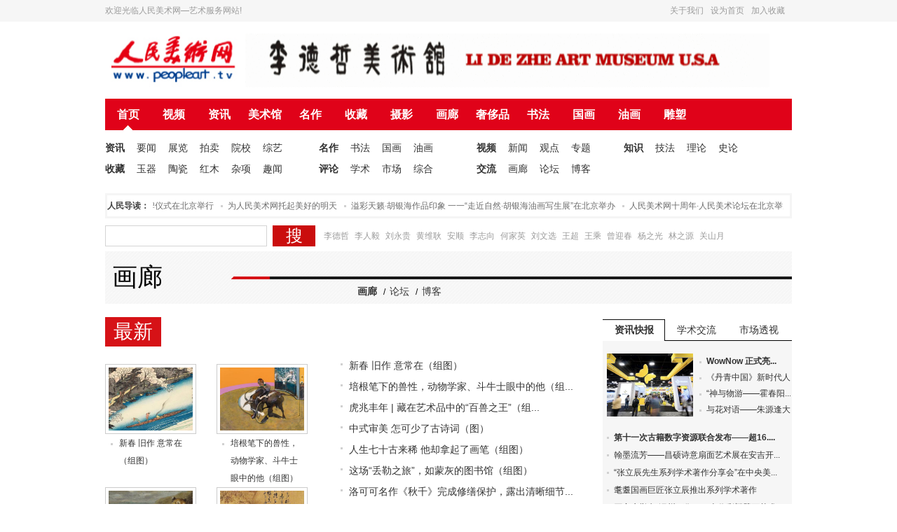

--- FILE ---
content_type: text/html; charset=utf-8
request_url: http://peopleart.tv/hualang
body_size: 10626
content:
<!DOCTYPE html PUBLIC "-//W3C//DTD XHTML 1.0 Transitional//EN" "http://www.w3.org/TR/xhtml1/DTD/xhtml1-transitional.dtd">
<!-- saved from url=(0029)http://www.peopleart.tv/video -->
<html xmlns="http://www.w3.org/1999/xhtml"><head><meta http-equiv="Content-Type" content="text/html; charset=UTF-8">
<!-- 默认对其他爬虫 noindex,nofollow -->
<meta name="robots" content="noindex,nofollow">
<!-- 单独对 Google 与百度放行 -->
<meta name="googlebot" content="index,follow">
<meta name="baiduspider" content="index,follow">
<meta http-equiv="x-ua-compatible" content="ie=7">
<title>画廊 - 人民美术网 - 艺术门户网站 - 北京得一斋</title>
<meta name="keywords" content="画廊  - 美术,人民美术网,艺术,人民美术">
<meta name="Description" content="画廊  - 美术,人民美术网,艺术,人民美术">
<link href="/css/rmmsw.css" rel="stylesheet" type="text/css">
<script src="/js/focus.js" type="text/javascript"></script>
<script src="/js/jquery.min.js" type="text/javascript"></script>
<script src="/js/index2.js" type="text/javascript"></script>
</head>

<body>
<div id="top_link">
<h1>
 <p class="tl_weather">欢迎光临人民美术网—艺术服务网站!</p>
 <a href="Javascript:window.external.addFavorite(document.location.href,document.title)">加入收藏</a><a href="javascript:void(0);" onclick="if(document.all){this.style.behavior=&#39;url(#default#homepage)&#39;;this.setHomePage(&#39;http:/&#39;+document.location.host);}else{setHomePage(&#39;http:/&#39;+document.location.host)}">设为首页</a><a href="http://www.peopleart.tv/about422/" target="_blank">关于我们</a>
</h1>
</div>
<div class="art_logo">
<p class="left_logo"><a href="/"><img src="/images/logo.jpg" width="200" height="80" /></a><a class="nomargin" href="http://www.peopleart.tv/" target="_blank"><img src="/attachment/2024-2-2/cyuc2f6h0qgzztkp2s.gif" /></a></p>
</div><!--art_logo-->
<div class="nav_link"><a href="/" class="current">首页</a><a href="/video">视频</a><a href="/zixun">资讯</a><a href="/artist">美术馆</a>
<a href="/mingzuo">名作</a><a href="/collect">收藏</a><a href="/sheying">摄影</a><a href="/hualang">画廊</a>      
<a href="/luxury">奢侈品</a><a href="/shufa">书法</a><a href="/guohua">国画</a><a href="/youhua">油画</a><a href="/diaosu">雕塑</a> 
</div>

<div class="nav_linktext">
<ul class="textlink01">
 <li><a class="textbold" href="/zixun">资讯</a> <a href="/zixun">要闻</a><a href="/zhanlan">展览</a><a href="/paimai">拍卖</a><a href="/yuanxiao">院校</a><a href="/zongyi">综艺</a></li>
 <li><a class="textbold" href="/collect">收藏</a> <a href="/yuqi">玉器</a><a href="/taoci">陶瓷</a><a href="/hongmu">红木</a><a href="/other">杂项</a><a href="/quwen">趣闻</a></li>
</ul>
<ul class="textlink02" style="width:195px;">
 <li><a class="textbold" href="/mingzuo">名作</a> <a href="/shufa">书法</a><a href="/guohua">国画</a><a href="/youhua">油画</a></li>
 <li><a class="textbold" href="/comment">评论</a> <a href="/academic">学术</a><a href="/market">市场</a><a href="/zonghe">综合</a></li>
</ul>
<ul class="textlink03">
 <li><a class="textbold" href="/video">视频</a> <a href="/news">新闻</a><a href="/guandian">观点</a><a href="/zhuanti">专题</a></li>
 <li><a class="textbold" href="/jiaoliu">交流</a> <a href="/hualang">画廊</a><a href="/club">论坛</a><a href="/blog">博客</a></li>
</ul>
<ul class="textlink03">
 <li><a class="textbold" href="/zhishi">知识</a> <a href="/jifa">技法</a><a href="/lilun">理论</a><a href="/shilun">史论</a></li>
 <li> </li>
</ul>
</div><!--nav_linktext-->
<div class="new_text">
<div class="num_text">人民导读：</div>
<div id="demo" class="qimo8">
  <div class="qimo">
    <div id="demo1">
      <ul>
      
      <li><a href="http://www.peopleart.tv/203061.shtml" target="_blank">人民美术创作院揭牌仪式在北京举行</a></li>
      
      <li><a href="http://www.peopleart.tv/97836.shtml" target="_blank">为人民美术网托起美好的明天</a></li>
      
      <li><a href="http://www.peopleart.tv/204362.shtml" target="_blank">溢彩天籁·胡银海作品印象 一一“走近自然·胡银海油画写生展”在北京举办</a></li>
      
      <li><a href="http://www.peopleart.tv/97779.shtml" target="_blank">人民美术网十周年·人民美术论坛在北京举办</a></li>
      
      <li><a href="http://www.peopleart.tv/88246.shtml" target="_blank">中国美术家协会关于申请入会途径的声明</a></li>
      
      <li><a href="http://www.peopleart.tv/98448.shtml" target="_blank">营造诗书画一体的文化氛围 ——“东书房·人民美术馆上线仪式暨上元诗画·李人毅己亥特展”在北京举办</a></li>
      
      <li><a href="http://www.peopleart.tv/72103.shtml" target="_blank">李德哲美术馆揭牌仪式暨“非常道•李德哲画展”在洛杉矶举行</a></li>
      
      <li><a href="http://www.peopleart.tv/94033.shtml" target="_blank">大道至简——李金泰楚简书法艺术全国巡回展（荆州)暨《李金泰楚简书古今名联》新书发布会在古楚故都荆州隆重举行</a></li>
      
      </ul>
    </div>
    <div id="demo2">
    </div>
  </div>
</div>
<script type="text/javascript">
    var demo = document.getElementById("demo");
    var demo1 = document.getElementById("demo1");
    var demo2 = document.getElementById("demo2");
    demo2.innerHTML = document.getElementById("demo1").innerHTML;
    function Marquee() {
        if (demo.scrollLeft - demo2.offsetWidth >= 0) {
            demo.scrollLeft -= demo1.offsetWidth;
        }
        else {
            demo.scrollLeft++;
        }
    }
    var myvar = setInterval(Marquee, 30);
    demo.onmouseout = function () { myvar = setInterval(Marquee, 30); }
    demo.onmouseover = function () { clearInterval(myvar); }
</script>
</div><!--new_text-->

<div class="search_div">
<form name="" action="/search">
<p class="search_cont">
  <input name="key" type="text" class="sc_box" value="" onFocus="if(value==defaultValue){value='';this.style.color='#000'}" onBlur="if(!value){value=defaultValue;this.style.color='#bbb'}" style="color:#bbb"/>
  <input type="submit" class="sc_btn" value="搜" /> &nbsp;&nbsp;
  <a href="http://www.peopleart.tv/search?key=%E6%9D%8E%E5%BE%B7%E5%93%B2" target="_blank">李德哲</a><a href="http://www.peopleart.tv/search?key=%E6%9D%8E%E4%BA%BA%E6%AF%85" target="_blank">李人毅</a><a href="http://www.peopleart.tv/search?key=%E5%88%98%E6%B0%B8%E8%B4%B5" target="_blank">刘永贵</a><a href="http://www.peopleart.tv/search?key=%E9%BB%84%E7%BB%B4%E8%80%BF" target="_blank">黄维耿</a><a href="http://www.peopleart.tv/search?key=%E5%AE%89%E9%A1%BA" target="_blank">安顺</a><a href="http://www.peopleart.tv/search?key=%E6%9D%8E%E5%BF%97%E5%90%91" target="_blank">李志向</a><a href="http://www.peopleart.tv/search?key=%E4%BD%95%E5%AE%B6%E8%8B%B1" target="_blank">何家英</a><a href="http://www.peopleart.tv/search?key=%E5%88%98%E6%96%87%E9%80%89" target="_blank">刘文选</a><a href="http://www.peopleart.tv/search?key=%E7%8E%8B%E8%B6%85" target="_blank">王超</a><a href="http://www.peopleart.tv/search?key=%E7%8E%8B%E4%B9%98" target="_blank">王乘</a><a href="http://www.peopleart.tv/search?key=%E6%9B%BE%E8%BF%8E%E6%98%A5" target="_blank">曾迎春</a><a href="http://www.peopleart.tv/search?key=%E6%9D%A8%E4%B9%8B%E5%85%89" target="_blank">杨之光</a><a href="http://www.peopleart.tv/search?key=%E6%9E%97%E4%B9%8B%E6%BA%90" target="_blank">林之源</a><a href="http://www.peopleart.tv/search?key=%E5%85%B3%E5%B1%B1%E6%9C%88" target="_blank">关山月</a><br/>
</p>
</form>
</div><!--search_div-->
<div class="listpage_title">
  <div class="lp_title">
  <h1>画廊</h1>
  <p>
  
  
  <a href="/hualang"  style="font-weight: bold;" >画廊</a>
  
  
  /<a href="/club" >论坛</a>
  
  
  /<a href="/blog" >博客</a>
  
  </p>
  </div><!--lp_title-->
</div> <!--listpage_title-->
<div class="listcont-box">
 <div class="lb_left">
  <div class="lbl_cont">
   <h1 class="date_text"><p>最新</p></h1>
   <div class="lblc_content">
   <div class="lblc_left">
    <ul class="img_list">
    <li><p class="toppic"><a href="/2361731.shtml" target="_blank"><img src="/attachment/2022-3-2/rqh2aq7pi470wl8l.jpg" width="120" height="90"></a></p><p class="btmfont01"><a href="2361731.html" target="_blank" style="color: #333;">新春 旧作 意常在（组图）</a></p></li><li><p class="toppic"><a href="/2361609.shtml" target="_blank"><img src="/attachment/2022-2-14/a33b3s2nk5yhdzxr.jpg" width="120" height="90"></a></p><p class="btmfont01"><a href="2361609.html" target="_blank" style="color: #333;">培根笔下的兽性，动物学家、斗牛士眼中的他（组图）</a></p></li><li><p class="toppic"><a href="/2361539.shtml" target="_blank"><img src="/attachment/2022-2-7/vzq4ln9zwdtsiif4.jpg" width="120" height="90"></a></p><p class="btmfont01"><a href="2361539.html" target="_blank" style="color: #333;">虎兆丰年 | 藏在艺术品中的“百兽之王”（组图）</a></p></li><li><p class="toppic"><a href="/2361265.shtml" target="_blank"><img src="/attachment/2022-1-5/jdnsnrlkxfmc4q90.jpg" width="120" height="90"></a></p><p class="btmfont01"><a href="2361265.html" target="_blank" style="color: #333;">中式审美 怎可少了古诗词（图）</a></p></li><li><p class="toppic"><a href="/2361066.shtml" target="_blank"><img src="/attachment/2021-12-20/8y8iyu9dzhl4wmxw.jpg" width="120" height="90"></a></p><p class="btmfont01"><a href="2361066.html" target="_blank" style="color: #333;">人生七十古来稀 他却拿起了画笔（组图）</a></p></li><li><p class="toppic"><a href="/2360831.shtml" target="_blank"><img src="/attachment/2021-11-30/3i6u30scao8pnenq.jpg" width="120" height="90"></a></p><p class="btmfont01"><a href="2360831.html" target="_blank" style="color: #333;">这场“丢勒之旅”，如蒙灰的图书馆（组图）</a></p></li><li><p class="toppic"><a href="/2360803.shtml" target="_blank"><img src="/attachment/2021-11-26/oay15l36w4t18yv0.jpg" width="120" height="90"></a></p><p class="btmfont01"><a href="2360803.html" target="_blank" style="color: #333;">洛可可名作《秋千》完成修缮保护，露出清晰细节（组图）</a></p></li><li><p class="toppic"><a href="/2360769.shtml" target="_blank"><img src="/attachment/2021-11-24/jwonqx4zjj311z4r.jpg" width="120" height="90"></a></p><p class="btmfont01"><a href="2360769.html" target="_blank" style="color: #333;">雷诺阿：阳台上的两姐妹（组图）</a></p></li><li><p class="toppic"><a href="/2360757.shtml" target="_blank"><img src="/attachment/2021-11-23/rpsxfjnwnscvz0o7.jpg" width="120" height="90"></a></p><p class="btmfont01"><a href="2360757.html" target="_blank" style="color: #333;">塞尚夫人的家居服 博物馆里永恒的艺术品（组图）</a></p></li><li><p class="toppic"><a href="/2360696.shtml" target="_blank"><img src="/attachment/2021-11-16/iwpiggbl1d1yqnwi.jpg" width="120" height="90"></a></p><p class="btmfont01"><a href="2360696.html" target="_blank" style="color: #333;">陆龟蒙的归隐生活（组图）</a></p></li><li><p class="toppic"><a href="/2360388.shtml" target="_blank"><img src="/attachment/2021-10-11/70lfur3fk487vbmw.jpg" width="120" height="90"></a></p><p class="btmfont01"><a href="2360388.html" target="_blank" style="color: #333;">《化妆》：法国18世纪的中国风狂想（组图）</a></p></li><li><p class="toppic"><a href="/2360183.shtml" target="_blank"><img src="/attachment/2021-9-9/pi1s2q33e2sndgw3.jpg" width="120" height="90"></a></p><p class="btmfont01"><a href="2360183.html" target="_blank" style="color: #333;">画家为什么都爱给自己画像？（组图）</a></p></li>
    </ul>
   </div><!--lblc_left-->
   <div class="lblc_right">
    <dl class="listtext_style01">
    <dd><a href="/2361731.shtml" target="_blank">新春 旧作 意常在（组图）</a></dd><dd><a href="/2361609.shtml" target="_blank">培根笔下的兽性，动物学家、斗牛士眼中的他（组...</a></dd><dd><a href="/2361539.shtml" target="_blank">虎兆丰年 | 藏在艺术品中的“百兽之王”（组...</a></dd><dd><a href="/2361265.shtml" target="_blank">中式审美 怎可少了古诗词（图）</a></dd><dd><a href="/2361066.shtml" target="_blank">人生七十古来稀 他却拿起了画笔（组图）</a></dd><dd><a href="/2360831.shtml" target="_blank">这场“丢勒之旅”，如蒙灰的图书馆（组图）</a></dd><dd><a href="/2360803.shtml" target="_blank">洛可可名作《秋千》完成修缮保护，露出清晰细节...</a></dd><dd><a href="/2360769.shtml" target="_blank">雷诺阿：阳台上的两姐妹（组图）</a></dd><dd><a href="/2360757.shtml" target="_blank">塞尚夫人的家居服 博物馆里永恒的艺术品（组图...</a></dd><dd><a href="/2360696.shtml" target="_blank">陆龟蒙的归隐生活（组图）</a></dd><dd><a href="/2360388.shtml" target="_blank">《化妆》：法国18世纪的中国风狂想（组图）</a></dd><dd><a href="/2360183.shtml" target="_blank">画家为什么都爱给自己画像？（组图）</a></dd><dd><a href="/2360151.shtml" target="_blank">爱德华·霍普：疏离与孤寂（组图）</a></dd><dd><a href="/2360023.shtml" target="_blank">玛格丽特·热拉尔是如何成为自己的...（组图...</a></dd><dd><a href="/2359926.shtml" target="_blank">在古画中觅得一抹清凉（组图）</a></dd><dd><a href="/2359876.shtml" target="_blank">德加诞辰187年，与失明缠斗却画出唯美舞者（...</a></dd><dd><a href="/2359786.shtml" target="_blank">充满赞誉与争议的杰克逊·波洛克究竟是谁？（组...</a></dd><dd><a href="/2359711.shtml" target="_blank">蒙克与鲁迅：跨越文化的呐喊（组图）</a></dd><dd><a href="/2359505.shtml" target="_blank">犹抱琵琶半遮面丨“才貌双全”的屏风之美（组图...</a></dd><dd><a href="/2359080.shtml" target="_blank">新印象派艺术家保罗·西涅克的“调色板”（组图...</a></dd><dd><a href="/235875.shtml" target="_blank">清明至 看古代诗人是如何描写春天的？（组图）...</a></dd><dd><a href="/235806.shtml" target="_blank">蒙德里安和他的抽象艺术（组图）</a></dd><dd><a href="/215744.shtml" target="_blank">西方美术中的真真假假（组图）</a></dd><dd><a href="/215720.shtml" target="_blank">梵高生命中三个最重要的女人（组图）</a></dd><dd><a href="/215686.shtml" target="_blank">不无聊的艺术长啥样？（组图）</a></dd><dd><a href="/215640.shtml" target="_blank">被遗忘的尼德兰艺术（组图）</a></dd><dd><a href="/215630.shtml" target="_blank">《对牛弹琴图》：意境深邃 寓意深远（图）</a></dd><dd><a href="/215586.shtml" target="_blank">旅行中的亨利·马蒂斯真会玩（组图）</a></dd><dd><a href="/215585.shtml" target="_blank">怪咖的人生 你不懂（组图）</a></dd><dd><a href="/205557.shtml" target="_blank">毕加索：我走过的路会连成一只弥诺陶洛斯（组图...</a></dd><dd><a href="/205537.shtml" target="_blank">画布之上的牛形牛影（组图）</a></dd><dd><a href="/205482.shtml" target="_blank">回不去的村庄 藏不住的乡愁（组图）</a></dd><dd><a href="/205453.shtml" target="_blank">让欧洲人惊艳的清代画家（组图）</a></dd><dd><a href="/205450.shtml" target="_blank">画图今日来佳兆 如意年年百事宜（组图）</a></dd><dd><a href="/205431.shtml" target="_blank">桑德罗·波提切利：世上没有容易的事儿（组图）...</a></dd><dd><a href="/205429.shtml" target="_blank">苹果：“万物”的起源（组图）</a></dd>
    </dl>
   </div><!--lblc_right-->
   </div><!--lblc_content-->
  </div><!--lbl_cont-->
  <div class="gpager" style="text-align:center;padding-top:30px;">
    <span class="GPageSpan">首页</span><span class="GPageSpan">上一页</span><span class="GPageSpan">1</span><a class="GPageLink" href="/hualang?page=2" title="2">2</a><a class="GPageLink" href="/hualang?page=3" title="3">3</a><a class="GPageLink" href="/hualang?page=4" title="4">4</a><a class="GPageLink" href="/hualang?page=5" title="5">5</a><a class="GPageLink" href="/hualang?page=6" title="6">6</a><a class="GPageLink" href="/hualang?page=7" title="7">7</a><a class="GPageLink" href="/hualang?page=8" title="8">8</a><a class="GPageLink" href="/hualang?page=9" title="9">9</a><a class="GPageLink" href="/hualang?page=10" title="10">10</a><a class="GPageLink" href="/hualang?page=2" title="">下一页</a><a class="GPageLink" href="/hualang?page=32" title="">尾页</a>
  </div><!-- class="lower" -->   
 </div><!--lb_left-->


﻿<script type="text/javascript">
    function randint(m, n)
    {
        return Math.random() * (n - m) + m;
    }
    function IfNull(a, dv) {
        return typeof (a) == "undefined" ? dv : a;
    }

    var TabPaneConfig = {
        idPrefix: "tab-panel-object-",
        idCounter: 0,
        getId: function () { return this.idPrefix + this.idCounter++; },
        tabHeadId: "tabHead",
        tabHeadClass: "tab-head tab-border",
        tabBodyId: "tabBody",
        tabBodyClass: "tab-border"
    }

    function TabPane(id, changeTabInterval, isAutoChangeTab) {
        this.id = id;
        this.height = "100%";
        this.width = "100%";

        this.tabPages = 0;
        this.head = null;
        this.body = null;

        this.changeTabInterval = IfNull(changeTabInterval, 3);
        this.isAutoChangeTab = IfNull(isAutoChangeTab, true);
        this.changeTabTimerId = null;

    }

    TabPane.prototype.init = function () {
        var r = document.getElementById(this.id);
        if (!r.style.overflow) r.style.overflow = "auto";
        r.className = "tab";

        //create head 
        var div = document.createElement("div");
        div.id = TabPaneConfig.tabHeadId;
        div.className = TabPaneConfig.tabHeadClass;

        r.appendChild(div);
        this.head = div;

        var ul = document.createElement("ul");
        div.appendChild(ul);

        //create body 
        div = document.createElement("div");
        div.id = TabPaneConfig.tabBodyId;
        div.className = TabPaneConfig.tabBodyClass;

        r.appendChild(div);
        this.body = div;

        if (this.isAutoChangeTab) {
            var tabPane = this;
            this.changeTabTimerId = setInterval(function () { onChangeTabTimer(tabPane); }, this.changeTabInterval * 1000);
        }
    }

    TabPane.prototype.stopChangeTabTimer = function () {
        if (this.isAutoChangeTab) {
            clearInterval(this.changeTabTimerId);
        }
    }

    TabPane.prototype.addTabPage = function (obj) {
        if (!document.getElementById(obj.panel)) return;
        if (!this.tabPages) this.init();

        this.head.firstChild.appendChild(this.createTabTitle(obj));
        this.body.appendChild(document.getElementById(obj.panel));
        this.tabPages++;
    }

    TabPane.prototype.createTabTitle = function (obj) {
        var li = document.createElement("li");
        li.id = TabPaneConfig.getId();
        li.data = obj.panel;
        var tabPane = this;
        li.onclick = function () { tabOnClick(tabPane, li) };
        li.style.width = obj.width;
        if (obj.panel == "divtable1" || obj.panel == "divtable5") {
            li.style.border = 0;
        }
        if (this.tabPages) {
            li.className = "";
            document.getElementById(obj.panel).style.display = "none";
        }
        else {
            li.className = "hover";
            document.getElementById(obj.panel).style.display = "block";
        }

        var textNode = document.createTextNode(obj.title);
        li.appendChild(textNode);
        return li;
    }

    //得到所有Tab页的Li元素 
    TabPane.prototype.getLiArr = function () {
        return this.head.firstChild.children;
    }

    TabPane.prototype.getAcitveLi = function () {
        var liArr = this.getLiArr();
        for (var i = 0; i < liArr.length; i++) {
            if (liArr[i].className == "hover") {
                return liArr[i];
            }
        }
    }

    //切换到指定的li对应的Tab页 
    TabPane.prototype.changeToTab = function (li) {
        var liArr = this.getLiArr();
        for (var i = 0; i < liArr.length; i++) {
            liArr[i].className = "";
            document.getElementById(liArr[i].data).style.display = "none";
        }
        li.className = "hover";
        document.getElementById(li.data).style.display = "block";
    }

    //得到v在数组arr中的序号 
    function indexOf(arr, v) {
        for (var i = arr.length; i-- && arr[i] !== v; );
        return i;
    }

    function onChangeTabTimer(tabPane) {
        var liArr = tabPane.getLiArr();
        var activeLi = tabPane.getAcitveLi();
        var i = indexOf(liArr, activeLi);
        var nexti = (i + 1 + liArr.length) % liArr.length;
        var nextLi = liArr[nexti];
        tabPane.changeToTab(nextLi);
    }

    function tabOnClick(tabPane, li) {
        tabPane.stopChangeTabTimer();
        tabPane.changeToTab(li);
    }
</script><!--此js控制页面右边tab滑动门-->
<div class="lb_right">
  <div class="nc_rightnews01">
     <div class="tab01">
      <div id="rptopmain_right_middle_right">
    <!--公告、面板-->
    <div id="divForumBoard"></div>
    <div id="divtable1">
    <div class="scrollbox">
      <div class="imgtext02">
      
      
      <dl class="it_leftpic02">
      <a href="/1767946203930.shtml" target="_blank"><img src="/attachment/2026-1-9/b7k6dnpfk3tso2th.png" title="WowNow 正式亮相 CES 2026|以 AI 驱动的端到端制造平台，让每一个想法被真正制造出来" width="123" height="90" /></a>
      </dl>
      <dl class="it_righttext02">
      <dd><strong><a href="/1767946203930.shtml" title="WowNow 正式亮相 CES 2026|以 AI 驱动的端到端制造平台，让每一个想法被真正制造出来" target="_blank">WowNow 正式亮...</a></strong></dd>
      
      
      
      <dd><a href="/1767929693701.shtml" title="《丹青中国》新时代人民书画学术年鉴展" target="_blank">《丹青中国》新时代人...</a></dd>
      
      
      
      <dd><a href="/1767929407092.shtml" title="“神与物游——霍春阳艺术研究展”天津美院美术馆开幕" target="_blank">“神与物游——霍春阳...</a></dd>
      
      
      
      <dd><a href="/1767929206206.shtml" title="与花对语——朱源逢大写意作品展" target="_blank">与花对语——朱源逢大...</a></dd>
      
      
      
      </dl>
      </div><!--imgtext02-->
      <div class="imgtext03">
        <dl class="it_righttext03"> 
        <dd><strong><a href="/1767929076361.shtml" title="第十一次古籍数字资源联合发布——超16.1万部文献飞上“云端”" target="_blank">第十一次古籍数字资源联合发布——超16....</a></strong></dd>
      
      
      
        <dd><a href="/1767928940947.shtml" title=" 翰墨流芳——昌硕诗意扇面艺术展在安吉开幕" target="_blank"> 翰墨流芳——昌硕诗意扇面艺术展在安吉开...</a></dd>
      
      
      
        <dd><a href="/1767926874404.shtml" title="“张立辰先生系列学术著作分享会”在中央美术学院举行" target="_blank">“张立辰先生系列学术著作分享会”在中央美...</a></dd>
      
      
      
        <dd><a href="/1767922523740.shtml" title="耄耋国画巨匠张立辰推出系列学术著作" target="_blank">耄耋国画巨匠张立辰推出系列学术著作</a></dd>
      
      
      
        <dd><a href="/1767922421711.shtml" title="石家庄举办“泽州万像——古代彩塑壁画艺术展”" target="_blank">石家庄举办“泽州万像——古代彩塑壁画艺术...</a></dd>
      
      
      
        <dd><a href="/1767778295964.shtml" title="艺术名家首聚香江1号，共铸大湾区文化新地标" target="_blank">艺术名家首聚香江1号，共铸大湾区文化新地...</a></dd>
      
      
      
        <dd><a href="/1767778200966.shtml" title="《万象新章》—— 谭崇正｜2026丙午新年艺术特展" target="_blank">《万象新章》—— 谭崇正｜2026丙午新...</a></dd>
      
      
      
        <dd><a href="/1767777616378.shtml" title="​《万象新章》—— 唐廷强｜2026丙午新年艺术特展" target="_blank">​《万象新章》—— 唐廷强｜2026丙午...</a></dd>
      
      
        </dl>
      </div><!--imgtext03-->
      </div><!--scrollbox-->
    </div><!--divtable1-->
    <div id="divtable2">
    <div class="scrollbox">
      <div class="imgtext02">
      
      
      <dl class="it_leftpic02">
      <a href="/1768373522271.shtml" target="_blank"><img src="/attachment/2026-1-14/2so5g3f59p1kvod1.jpg" title="瑞马迎春 共赏佳作——特邀中国当代艺术名家吴秋华   " width="123" height="90" /></a>
      </dl>
      <dl class="it_righttext02">
      <dd><strong><a href="/1768373522271.shtml" title="瑞马迎春 共赏佳作——特邀中国当代艺术名家吴秋华   " target="_blank">瑞马迎春 共赏佳作—...</a></strong></dd>
      
      
      
      <dd><a href="/1768371651563.shtml" title="瑞马迎春 共赏佳作——特邀中国当代艺术名家孙成刚" target="_blank">瑞马迎春 共赏佳作—...</a></dd>
      
      
      
      <dd><a href="/1768359721872.shtml" title="瑞马迎春 共赏佳作——特邀中国当代艺术大家刘恒志" target="_blank">瑞马迎春 共赏佳作—...</a></dd>
      
      
      
      <dd><a href="/1768356566363.shtml" title="孟云飞：尺素间的求知与书写——王羲之《盐井帖》的多维解读" target="_blank">孟云飞：尺素间的求知...</a></dd>
      
      
      
      </dl>
      </div><!--imgtext02-->
      <div class="imgtext03">
        <dl class="it_righttext03"> 
        <dd><strong><a href="/1767843649942.shtml" title="金色山水跃方寸 丙午贺岁——孔达达金色山水与马年榜书题材贺岁套票正式发行" target="_blank">金色山水跃方寸 丙午贺岁——孔达达金色山...</a></strong></dd>
      
      
      
        <dd><a href="/1767771436035.shtml" title="以公益践行使命，用作品传递温度--记书法家庄守锋的艺术修行路" target="_blank">以公益践行使命，用作品传递温度--记书法...</a></dd>
      
      
      
        <dd><a href="/1767771234723.shtml" title="周卞——用双手雕刻温度，以笔墨绘就担当，展现工艺美术新境界" target="_blank">周卞——用双手雕刻温度，以笔墨绘就担当，...</a></dd>
      
      
      
        <dd><a href="/1767751273087.shtml" title="王宗章：跨界文学与书法，滋养童心、抚慰长者，唤醒乡土艺术活力 " target="_blank">王宗章：跨界文学与书法，滋养童心、抚慰长...</a></dd>
      
      
      
        <dd><a href="/1767751015111.shtml" title="绘乡村新貌助振兴，收徒授艺传薪火，水墨行者王业青" target="_blank">绘乡村新貌助振兴，收徒授艺传薪火，水墨行...</a></dd>
      
      
      
        <dd><a href="/1767686406200.shtml" title="汤冀蛟:以精湛医术守护生命健康，更以卓绝艺术滋养民族精神" target="_blank">汤冀蛟:以精湛医术守护生命健康，更以卓绝...</a></dd>
      
      
      
        <dd><a href="/1767686116875.shtml" title="从川美画室到国际展台，从个人探索到公益深耕--记长江之子 覃刚" target="_blank">从川美画室到国际展台，从个人探索到公益深...</a></dd>
      
      
      
        <dd><a href="/1767670943531.shtml" title="笔墨铸匠心 公益暖人心——记内蒙古书画艺术家 孙治平" target="_blank">笔墨铸匠心 公益暖人心——记内蒙古书画艺...</a></dd>
      
      
        </dl>
      </div><!--imgtext03-->
      </div><!--scrollbox-->
    </div><!--divtable2-->
<div id="divtable3">
  <div class="scrollbox">
  <div class="imgtext02">
      
      
      <dl class="it_leftpic02">
      <a href="/1764557802123.shtml" target="_blank"><img src="/attachment/2025-12-1/yj6vle4fa6ure0xu.jpg" title="天价落槌！这幅有中国元素的奥地利画作成全球第二贵艺术品" width="123" height="90" /></a>
      </dl>
      <dl class="it_righttext02">
      <dd><strong><a href="/1764557802123.shtml" title="天价落槌！这幅有中国元素的奥地利画作成全球第二贵艺术品" target="_blank">天价落槌！这幅有中国...</a></strong></dd>
      
      
      
      <dd><a href="/1749440699907.shtml" title="刘野：童话叙事下的孤独哲思与市场神话" target="_blank">刘野：童话叙事下的孤...</a></dd>
      
      
      
      <dd><a href="/1747026574797.shtml" title="当唐卡陷入“赝品危机”：一场关于信仰与利益的祛魅之战。" target="_blank">当唐卡陷入“赝品危机...</a></dd>
      
      
      
      <dd><a href="/1738821636094.shtml" title="2025艺术品市场趋势报告：美术博物馆数字化发展" target="_blank">2025艺术品市场趋...</a></dd>
      
      
      
      </dl>
      </div><!--imgtext02-->
      <div class="imgtext03">
        <dl class="it_righttext03"> 
        <dd><strong><a href="/2362392.shtml" title="吴欢｜艺坛价值风向标，投资前景无限（组图） " target="_blank">吴欢｜艺坛价值风向标，投资前景无限（组图...</a></strong></dd>
      
      
      
        <dd><a href="/2362322.shtml" title="20世纪现代艺术大师笔下的花花世界（组图）" target="_blank">20世纪现代艺术大师笔下的花花世界（组图...</a></dd>
      
      
      
        <dd><a href="/2362231.shtml" title="助力绿水青山，《江山如画》系列钞艺藏品隆重发行" target="_blank">助力绿水青山，《江山如画》系列钞艺藏品隆...</a></dd>
      
      
      
        <dd><a href="/2362100.shtml" title="大富贵：齐白石牡丹画作与市场行情（组图）" target="_blank">大富贵：齐白石牡丹画作与市场行情（组图）...</a></dd>
      
      
      
        <dd><a href="/2361861.shtml" title="投资二手奢侈品 你需要知道的事（图）" target="_blank">投资二手奢侈品 你需要知道的事（图）</a></dd>
      
      
      
        <dd><a href="/2361798.shtml" title="浅析2022书画市场前景（图）" target="_blank">浅析2022书画市场前景（图）</a></dd>
      
      
      
        <dd><a href="/2361775.shtml" title="中国新兴木刻版画运动90年（图）" target="_blank">中国新兴木刻版画运动90年（图）</a></dd>
      
      
      
        <dd><a href="/2361646.shtml" title="如何用数字化打开文化艺术品领域蓝海市场（图）" target="_blank">如何用数字化打开文化艺术品领域蓝海市场（...</a></dd>
      
      
  </dl>
  </div><!--imgtext03-->
  </div><!--scrollbox-->
</div><!--divtable3-->
<script>
    var tp = new TabPane("divForumBoard", randint(3, 3), false);
    tp.addTabPage({ title: "资讯快报", width: 89, panel: "divtable1" });
    tp.addTabPage({ title: "学术交流", width: 89, panel: "divtable2" });
    tp.addTabPage({ title: "市场透视", width: 89, panel: "divtable3" });  
</script>
</div><!--id="rptopmain_right_middle_right"-->
  </div><!--class="tab01"-->
</div><!--nc_rightnews-->
  <h1 class="lbr_titletext">人民收藏</h1> 
  <div class="newslist">
    <ul>
    
    <li style=" margin-right:5px;"><p class="nl_pic"><a href="/1735026736593.shtml" target="_blank"><img src="/attachment/2024-12-24/yziax69tcws2y8um.jpg" width="129" height="96" /></a></p><p class="nl_text"><a href="/1735026736593.shtml" target="_blank" style="color:#333">骨木镶嵌 | 非物质文化遗产 </a></p></li>
    
    <li style=" margin-right:5px;"><p class="nl_pic"><a href="/1724126022719.shtml" target="_blank"><img src="/attachment/2024-8-20/abogxobidxpcgnvs.jpg" width="129" height="96" /></a></p><p class="nl_text"><a href="/1724126022719.shtml" target="_blank" style="color:#333">锦灰堆 | 非物质文化遗产 </a></p></li>
    
    <li style=" margin-right:5px;"><p class="nl_pic"><a href="/1724060747834.shtml" target="_blank"><img src="/attachment/2024-8-20/gztgnch30doseq48.jpg" width="129" height="96" /></a></p><p class="nl_text"><a href="/1724060747834.shtml" target="_blank" style="color:#333">蜀锦｜非物质文化遗产</a></p></li>
    
    <li style=" margin-right:5px;"><p class="nl_pic"><a href="/1724057611957.shtml" target="_blank"><img src="/attachment/2024-8-20/epp8gack6bnwul85.jpg" width="129" height="96" /></a></p><p class="nl_text"><a href="/1724057611957.shtml" target="_blank" style="color:#333">潮州抽纱 | 非物质文化遗产</a></p></li>
    
    </ul>
  </div>
  <h1 class="lbr_titletext">鉴藏</h1> 
  <div class="newslist">
    <ul>
    
    </ul>
  </div>
 </div><!--lb_right-->


</div><!--listcont-box-->

<div class="footer">
 <p>主管：中国通俗文艺研究会&nbsp;&nbsp;&nbsp;&nbsp;主办：人民美术委员会&nbsp;&nbsp;</p> 
 <p>主编信箱：peopleart@126.com | 联系电话：010-85823993 | 学术主持：李德哲</p>
 <p>Copyright © 2008 - 2026 Peopleart. All Rights Reserved &nbsp;&nbsp;&nbsp;<a href="https://beian.miit.gov.cn" target="_blank">京ICP备16048619号-1</a> </p>
 <p style="display:none"><script language="javascript" type="text/javascript" src="http://js.users.51.la/2261930.js"></script>
<noscript><a href="http://www.51.la/?2261930" target="_blank"><img alt="&#x6211;&#x8981;&#x5566;&#x514D;&#x8D39;&#x7EDF;&#x8BA1;" src="http://img.users.51.la/2261930.asp" style="border:none" /></a></noscript></p>
</div>


</body></html>


--- FILE ---
content_type: text/javascript; charset=utf-8
request_url: http://peopleart.tv/js/index2.js
body_size: 1243
content:
$(function()
{
	//生成下部小按钮
	var length = $('#slideshow_photo a').length;
	for(var i = 0; i < length; i++)
	{
		$('<div class="slideshow-bt" index="'+(length-i)+'"></div>').appendTo('#slideshow_footbar');
    }
    $('#slideshow_footbar .slideshow-bt:last').addClass('bt-on');
    $('#slideshow_footbar .slideshow-bt').mouseenter(function(e)
    {
		slideTo(this);
    });

	
    var indexAllowAutoSlide = true;
    $('#slideshow_wrapper').mouseenter(function()
    {
		indexAllowAutoSlide = false;
    }).mouseleave(function()
    {
		indexAllowAutoSlide = true;
    });

	//滚动
    setInterval(function()
    {
		if (indexAllowAutoSlide) slideDown();
    },3000);

});

function slideDown()
{
	var currentBt = $('#slideshow_footbar .slideshow-bt.bt-on');
    if (currentBt.length <= 0) return;
    var nxt = currentBt.get(0).previousSibling;
    slideTo(nxt?nxt:$('#slideshow_footbar .slideshow-bt:last').get(0));
}

function slideTo(o)
{
	if (!o) return;
	var currentIndex = $('#slideshow_footbar .slideshow-bt.bt-on').attr('index'),
		current = $('#slideshow_photo a[index='+currentIndex+']');
	var nxt = $('#slideshow_photo a[index='+$(o).attr('index')+']');
	if (currentIndex == $(o).attr('index')) return;
	
	if (nxt.find('img[imgsrc]').length > 0)
	{
		var img =nxt.find('img[imgsrc]');
		img.attr('src',img.attr('imgsrc')).removeAttr('imgsrc');
	}
	
	$('#slideshow_footbar .slideshow-bt.bt-on').removeClass('bt-on');
	$(o).addClass('bt-on');
	
	nxt.css('z-index',2);
	
	current.css('z-index',3).fadeOut(500,function()
	{
		$(this).css('z-index','1').show();
		var img = nxt.next('a').find('img[imgsrc]');
		if (img.length > 0)
		{
			img.attr('src',img.attr('imgsrc')).removeAttr('imgsrc');
		}
	});
}
//slideshow end


//--------------------------------------------------------- 
function get_live_status(){ /* 首页直播设置 */
	var d = new Date(); //alert(d.getHours());
	if(d.getHours() <19) return; // 到19点才计时

	get_live_status_do();
	interval = window.setInterval(function(){ get_live_status_do(); }, 60000);
	//window.clearInterval(interval);	
}
function get_live_status_do(){
	$.post("/ajax/home_page.php?action=index_live", { key:'v' }, 
	function(data){	//alert(data);
		if(data !="" ){
			var pos=data.indexOf('@');
			var program_id=data.substring(0,pos);
			var tmp=data.substr(pos+1);

			var ps=tmp.indexOf('@');
			var img_url=tmp.substring(0,ps); 
			var title=tmp.substr(ps+1);

			$('#lmhd_live').show(); //显示直播div
			$('#lmhd_default').hide(); //隐藏在路上首图
			//$('#live_title').text(title);
			$('#lmhd_live_url_1').attr('href','/live/'+program_id);//直播链接
			$('#lmhd_live_url_2').attr('href','/live/'+program_id);
			$('#lmhd_live_url_3').attr('href','/live/'+program_id);
			$('#lmhd_live_src').attr('src','/'+img_url);//图片链接
		}else{
			$('#lmhd_live').hide();
			$('#lmhd_default').show();
		}
	});
}
//-------------------------------------------------------------------- 
